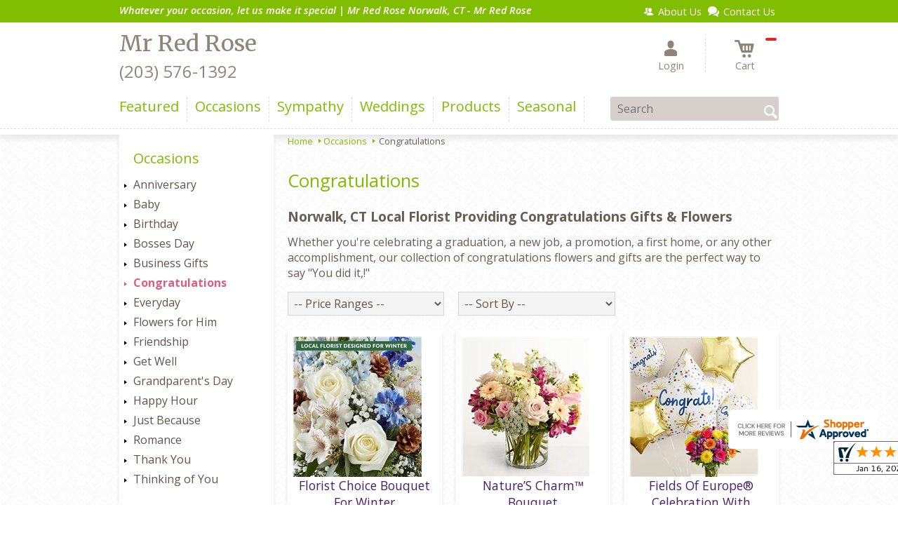

--- FILE ---
content_type: application/javascript
request_url: https://www.shopperapproved.com/widgets/testimonial/3.0/_BLOOME9860000.js
body_size: 6287
content:

var sa_widget_overall = '4.8';
var sa_widget_overallcount = '36';
var dark_logo = 'https://www.shopperapproved.com/widgets/images/widgetfooter-darklogo-eng.png';
var darknarrow_logo = 'https://www.shopperapproved.com/widgets/images/widgetfooter-darknarrow-eng.png';
var white_logo = 'https://www.shopperapproved.com/widgets/images/widgetfooter-whitelogo-eng.png';
var whitenarrow_logo = 'https://www.shopperapproved.com/widgets/images/widgetfooter-whitenarrow-eng.png';
var colorized_logo = 'https://www.shopperapproved.com/widgets/images/widgetfooter-darklogo-eng-colorized.png';

//Cached 2026-01-16 16:14:12

sa_id = '37297';
sa_widget_contents = [{"name":"<span class=\"sa_displayname\">Van<\/span><span class=\"sa_location\">- <span class=\"sa_stateprov\">NY<\/span>, <span class=\"sa_country\">united states<\/span><\/span>","date":"21 Sep 2025","stars":"5.0","link":"https:\/\/www.shopperapproved.com\/reviews\/Mr Red Rose?reviewid=206171507","comments":"    As always the service was excellent!\n    "},{"name":"<span class=\"sa_displayname\">Cathy E.<\/span>","date":"22 Aug 2025","stars":"5.0","link":"https:\/\/www.shopperapproved.com\/reviews\/Mr Red Rose?reviewid=205286158","comments":"    I love to use local florists and your shop is great!\n    "},{"name":"<span class=\"sa_displayname sa_anonymous\">A Reviewer<\/span>","date":"11 Apr 2025","stars":"5.0","link":"https:\/\/www.shopperapproved.com\/reviews\/Mr Red Rose?reviewid=198281194","comments":"    Pleasant experience\n    "},{"name":"<span class=\"sa_displayname sa_anonymous\">A Reviewer<\/span>","date":"06 Mar 2025","stars":"5.0","link":"https:\/\/www.shopperapproved.com\/reviews\/Mr Red Rose?reviewid=196324020","comments":"    Been using mrredrose for a few years now.\n    "},{"name":"<span class=\"sa_displayname sa_anonymous\">A Reviewer<\/span>","date":"14 Jan 2025","stars":"5.0","link":"https:\/\/www.shopperapproved.com\/reviews\/Mr Red Rose?reviewid=193585194","comments":"    Needed these sort of last minute, thank you so much for your service!\n    "},{"name":"<span class=\"sa_displayname\">Michelle M.<\/span>","date":"06 Jan 2025","stars":"5.0","link":"https:\/\/www.shopperapproved.com\/reviews\/Mr Red Rose?reviewid=193154951","comments":"    quick and easy way to order flowers! Will use for an upcoming wedding.\n    "},{"name":"<span class=\"sa_displayname\">Lesley B.<\/span>","date":"06 Dec 2024","stars":"5.0","link":"https:\/\/www.shopperapproved.com\/reviews\/Mr Red Rose?reviewid=191597737","comments":"    Your site is easy to navigate, prices are reasonable, and I found exactly what I was looking for.\n    "},{"name":"<span class=\"sa_displayname\">Arielle<\/span>","date":"27 Nov 2024","stars":"5.0","link":"https:\/\/www.shopperapproved.com\/reviews\/Mr Red Rose?reviewid=190920167","comments":"    Great!  Second time ordering from you\n    "},{"name":"<span class=\"sa_displayname\">Claudine B.<\/span>","date":"21 Oct 2024","stars":"5.0","link":"https:\/\/www.shopperapproved.com\/reviews\/Mr Red Rose?reviewid=188972476","comments":"    Would love for Joseph to get birthday balloons at 8am on 21OCT\n    "},{"name":"<span class=\"sa_displayname\">Kathy M.<\/span>","date":"17 Oct 2024","stars":"5.0","link":"https:\/\/www.shopperapproved.com\/reviews\/Mr Red Rose?reviewid=188829346","comments":"    I had received flowers from you and they were gorgeous!  It was easy to order!\n    "},{"name":"<span class=\"sa_displayname\">Colleen<\/span>","date":"18 Jul 2024","stars":"5.0","link":"https:\/\/www.shopperapproved.com\/reviews\/Mr Red Rose?reviewid=184232159","comments":"    Very easy to order!! Beautiful flowers\n    "},{"name":"<span class=\"sa_displayname\">Sim K.<\/span>","date":"03 May 2024","stars":"5.0","link":"https:\/\/www.shopperapproved.com\/reviews\/Mr Red Rose?reviewid=180314264","comments":"    Good experience so far, will have a better understanding when I know how delivery went and the final product is!\n    "},{"name":"<span class=\"sa_displayname\">Jason<\/span>","date":"22 Jan 2024","stars":"5.0","link":"https:\/\/www.shopperapproved.com\/reviews\/Mr Red Rose?reviewid=174977386","comments":"    I want to see how this works\n    "},{"name":"<span class=\"sa_displayname\">Paul S.<\/span>","date":"26 Sep 2023","stars":"5.0","link":"https:\/\/www.shopperapproved.com\/reviews\/Mr Red Rose?reviewid=168299559","comments":"    Very nice flowers and arrangement with good service but a bit pricey.\n    "},{"name":"<span class=\"sa_displayname\">Tanya M.<\/span>","date":"28 Aug 2023","stars":"5.0","link":"https:\/\/www.shopperapproved.com\/reviews\/Mr Red Rose?reviewid=167170750","comments":"    Site is very easy to navigate\n    "},{"name":"<span class=\"sa_displayname sa_anonymous\">A Reviewer<\/span>","date":"25 Jun 2023","stars":"5.0","link":"https:\/\/www.shopperapproved.com\/reviews\/Mr Red Rose?reviewid=163770408","comments":"    It was quick and simple.\n    "},{"name":"<span class=\"sa_displayname\">Luana M.<\/span>","date":"30 May 2023","stars":"5.0","link":"https:\/\/www.shopperapproved.com\/reviews\/Mr Red Rose?reviewid=162413316","comments":"    Mr Roses flowers thank you for all your help, the best.\n    "},{"name":"<span class=\"sa_displayname\">Leticia S.<\/span>","date":"10 May 2023","stars":"5.0","link":"https:\/\/www.shopperapproved.com\/reviews\/Mr Red Rose?reviewid=161284568","comments":"    Very easy website to use especially to look at all the products not just for occasions. Not only are the flower arrangements beautiful but the vases and add ons as well. Definitely my new flower shop to depend on\n    "}];
sa_css = '.sa_rounded .sa_review { -moz-border-radius: 10px !important; -webkit-border-radius: 10px !important; -khtml-border-radius: 10px !important; border-radius: 10px !important; } .sa_topborder .sa_review { border-width: 1px 0 0 0 !important; } .sa_noborder .sa_review { border-width: 0 !important; } .sa_bgWhite .sa_review { background-color: #ffffff; } .sa_bgBlack .sa_review { background-color: #000000; } .sa_bgBlue .sa_review { background-color: #012847; } .sa_bgGray .sa_review { background-color: #ebebeb; } .sa_bgRed .sa_review { background-color: #780001; } .sa_bgGreen .sa_review { background-color: #185a1c; } .sa_bgGold .sa_review { background-color: #b77105; } .sa_colorWhite .sa_review { color: #ffffff; } .sa_colorBlack .sa_review { color: #000000; } .sa_colorBlue .sa_review { color: #012847; } .sa_colorGray .sa_review { color: #808080; } .sa_borderWhite .sa_review { border: #ffffff solid 1px; } .sa_borderBlack .sa_review { border: #000000 solid 1px; } .sa_borderBlue .sa_review { border: #012847 solid 1px; } .sa_borderGray .sa_review { border: #ebebeb solid 1px; } .sa_displayname { font-weight: bold; padding-right: .5em; } .sa_info { width: 150px; font-size: 14px; padding: 0 12px 12px 0; overflow: hidden; } .sa_name { white-space: nowrap; overflow: hidden; text-overflow: ellipsis; } .sa_wide .sa_name { white-space: inherit; overflow: auto; text-overflow: none; } .sa_comments { background-color: inherit !important; overflow: hidden; position: relative; line-height: 1.2em; padding: 0 !important; } .sa_comments:before { background-color: inherit; bottom: 0; position: absolute; right: 0; content: \'\\2026\'; } .sa_comments:after{ content: \'\'; background-color: inherit; position: absolute; height: 100px; width: 100%; z-index: 1; } .sa_wide .sa_info { float: left; height: 90px; } .sa_wide .sa_comments { text-align: left; } .sa_review { clear: both; padding: 1em !important; height: 160px; overflow: hidden; margin: 2px; cursor: pointer; } .sa_review span { display: inline !important; } .sa_review span.sa_star { display: inline-block !important; } .sa_wide .sa_review { height: auto; overflow: auto; } .sa_star { cursor:pointer; /*background: url(\"https://www.shopperapproved.com/widgets/widgetstar.png\") no-repeat;*/ background: url(\"https://www.shopperapproved.com/thankyou/simplestar.png\") no-repeat; width: 24px; height: 24px; display: inline-block !important; padding-right: 4px; } .sa_activestar { background-position: 0 -24px; } .sa_date { display: none; } .sa_showdate .sa_date { display: block !important; } .sa_narrow { font-size: 11px !important; } .sa_narrow .sa_review { height: 130px; } .sa_narrow .sa_name { font-size: 12px !important; width: 120px !important; } .sa_narrow .sa_date { font-size: 12px !important; width: 120px !important; } /*.sa_narrow .sa_star { background: url(\"https://www.shopperapproved.com/widgets/widgetstar-small.png\") no-repeat !important; width: 18px !important; height: 18px !important; }*/ .sa_narrow .sa_star { background-image: url(\"https://www.shopperapproved.com/thankyou/simplestar.png\") !important; background-repeat: no-repeat !important; transform: scale(.75) !important; width: 26px !important; height: 30px !important; background-size: cover !important; background-position: 0 0; } .sa_narrow .sa_activestar { background-position: 0 -30px; } .sa_activestar_clientside { background-position: 0 -26px !important; } .sa_review120 .sa_review { height: 120px; } .sa_review95 .sa_review { height: 95px; } .sa_hidelocation .sa_location { display: none !important; } .sa_hideimage .sa_widget_footer { display: none !important; } .sa_temp { height: auto !important; overflow: visible !important; } .sa_wide.sa_narrow .sa_review { height: 50px; } .sa_wide.sa_narrow .sa_info { height: 35px; } .sa_wide.sa_narrow .sa_comments { } .sa_table { border: 0; background-color: inherit; } .sa_table tr { background-color: inherit; } .sa_table td { border: 0; background-color: inherit; } .sa_left { width: 150px; vertical-align: top; } .sa_right { vertical-align: top; } .sa_flex .sa_info,.sa_flex .sa_comments,.sa_flex .sa_review { height: auto !important; } .shopperapproved_widget table td { padding: 0 !important; }';

if (typeof(sa_static) == 'undefined')
    sa_static = false;

sa_setCookie = function(c_name,value,exdays)
{
    var exdate=new Date();
    exdate.setDate(exdate.getDate() + exdays);
    var c_value=escape(value) + ((exdays==null) ? "" : "; expires="+exdate.toUTCString())+"; secure";
    document.cookie=c_name + "=" + c_value;
}

sa_getCookie = function(c_name)
{
    var i,x,y,ARRcookies=document.cookie.split(";");
    for (i=0;i<ARRcookies.length;i++)
    {
        x=ARRcookies[i].substr(0,ARRcookies[i].indexOf("="));
        y=ARRcookies[i].substr(ARRcookies[i].indexOf("=")+1);
        x=x.replace(/^\s+|\s+$/g,"");
        if (x==c_name)
        {
            return unescape(y);
        }
    }
    return null;
} 

var sa_index = sa_getCookie('sa_current_view_merchant_'+sa_id);
var sa_product_index = sa_getCookie('sa_current_view_product_'+sa_id);
if (sa_index == null)
    sa_index = 0;
if (sa_product_index == null)
    sa_product_index = 0;    

function loadStyle(css) {
	
	//Adding roboto font on request for all
	var link = document.createElement('link');
    link.setAttribute('rel', 'stylesheet');
    link.setAttribute('type', 'text/css');
    link.setAttribute('href', 'https://fonts.googleapis.com/css?family=Roboto');
    document.getElementsByTagName('head')[0].appendChild(link);
	/////////////End roboto////////////
    var sastyle = document.createElement('style');
    sastyle.type = 'text/css';
    
    if (typeof(sastyle.styleSheet) != 'undefined' && typeof(sastyle.styleSheet.cssText) != 'undefined') {
        sastyle.styleSheet.cssText = css;   
    }
    else {
        sastyle.innerHTML = css;    
    }
    document.getElementsByTagName('head')[0].appendChild(sastyle);
}

function formatDate(date, format) {
    date = Date.parse(date);
    date = new Date(date);
    var day = date.getDate();
    var year = date.getFullYear();
    var month = date.getMonth();
    
    var longmonth = ['January', 'February', 'March', 'April', 'May', 'June', 'July', 'August', 'September', 'October', 'November', 'December'];
    var shortmonth = ['Jan', 'Feb', 'Mar', 'Apr', 'May', 'Jun', 'Jul', 'Aug', 'Sep', 'Oct', 'Nov', 'Dec'];
    
    switch (format) {
        case 'm/d/Y':
            return sa_pad(month+1, 2) + '/' + sa_pad(day, 2) + '/' + year;
        case 'd/m/Y':
            return sa_pad(day, 2) + '/' + sa_pad(month+1, 2) + '/' + year; 
        case 'j M Y':
            return day + ' ' + shortmonth[month] + ' ' + year;
        case 'F j, Y':
            return longmonth[month] + ' ' + day + ', ' + year;  
        default:
            return day + ' ' + shortmonth[month] + ' ' + year; 
    }  
}

function sa_pad(num, size) {
    var s = num+"";
    while (s.length < size) s = "0" + s;
    return s;
} 

var sa_loop = null;
function sa_loop_go(start) {
    
    if (typeof(sa_interval) == 'undefined') {
        sa_interval = 5000;
    }
    
    if (typeof(sa_loop) != 'undefined' && sa_loop != null)
        clearInterval(sa_loop);    
    if (start)
        sa_loop = window.setTimeout(saLoop, sa_interval);  
}

//http://weblogs.asp.net/joelvarty/archive/2009/05/07/load-jquery-dynamically.aspx
var jQueryScriptOutputted = false;
function initsaJQWidget3(restart) {
    
    if (typeof(restart) === 'undefined')
        restart = false;
    
    //if the jQuery object isn't available
    if (typeof(saJQ) == 'undefined') {

        if (! jQueryScriptOutputted) {
            //only output the script once..
            jQueryScriptOutputted = true;

            //output the script (load it from google api)
            var js = window.document.createElement('script');
            //jquery migration
            typeof(sa_jq_host) == 'undefined' ? sa_jq_host = 'www.shopperapproved.com': sa_jq_host;
            js.src = "//"+sa_jq_host+"/page/js/jquery.noconflict.js";
            // js.src = "//www.shopperapproved.com/page/js/jquery.noconflict.js";
            js.type = 'text/javascript'; 
            document.getElementsByTagName("head")[0].appendChild(js);
        }
        setTimeout(initsaJQWidget3, 50);
    } else { 
        
                
        function startShopperWidget3(first, tries)
        {
            tries = (typeof(tries) == 'undefined') ? 0 : ++tries;
            if (saJQ('div.shopperapproved_widget').length == 0 && tries < 10) {                 
                setTimeout(startShopperWidget3(first, tries), 300);
                return false;
            }
            
            if (typeof(sa_widget_overallcount) != 'undefined') {
                saJQ('.shopperapproved_rating_count').html(sa_widget_overallcount);
                saJQ('.shopperapproved_rating_value').html(sa_widget_overall);
            }
            
            
            if (typeof(first) == 'undefined')
                first = true;
                
            saJQ('a.sa_footer').click( function(e) {
                if (!saJQ(this).parent().siblings('div.shopperapproved_widget').hasClass('sa_hidelinks')) {
                    var nonwin = navigator.appName!='Microsoft Internet Explorer'?'yes':'no';
                    var height = screen.availHeight - 90;
                    var features = 'location='+nonwin+',scrollbars=yes,width=620,height='+height+',menubar=no,toolbar=no';
                    window.open(saJQ(this).prop('href'), 'shopperapproved', features);
                } 
                e.preventDefault();
            });
                                                                
            saJQ('div.shopperapproved_widget').each( function () {
                
                saJQ(this).height('css', '0px');
                
                var countclass = saJQ(this).attr('class').match(/sa_count([0-9]+)/);
                var count = (countclass) ? countclass[1] : 1;
                
                var horizontal = saJQ(this).hasClass('sa_horizontal');

                if (horizontal && saJQ(this).width() < count * 198) {
                    count = Math.floor(saJQ(this).width() / 198);
                    if (count < 1)
                        count = 1;
                }

                if (is_sa_product(this)) {
                    if (sa_product_widget_contents.length < count) {
                        count = sa_product_widget_contents.length;
                    }
                }
                else {
                    if (sa_widget_contents.length < count) {
                        count = sa_widget_contents.length;
                    }
                } 
                
                
                if ((horizontal && saJQ(this).width() / count >= 500) || (!horizontal && saJQ(this).width() >= 500)) {
                    saJQ(this).toggleClass('sa_wide', true);
                }

                var tdpercent = Math.round(100 / count);
                var widgethtml = (horizontal) ? '<table style="width:100%; table-layout: fixed;" cellpadding="5px"><tr>' : ''; 
                for (i=0; i<count; i++) {
                    if (horizontal)
                        widgethtml += '<td style="width:'+tdpercent+'%; vertical-align:top;">';
                    widgethtml += '<div class="sa_review" style="display: none;">';                            
                     
                    widgethtml += '<div class="sa_info"><span style="white-space: nowrap">'
                        + '<span class="sa_star"></span>'
                        + '<span class="sa_star"></span>'
                        + '<span class="sa_star"></span>'
                        + '<span class="sa_star"></span>'
                        + '<span class="sa_star"></span>'
                        + '</span>'
                        + '<div class="sa_name"></div>'
                        + '<div class="sa_date"></div>'
                        + '</div>';
                        
                     widgethtml += '<div class="sa_comments" style="padding-bottom: 10px"></div>';
                     
                     widgethtml += '</div>';
                     if (horizontal)
                        widgethtml += '</td>'; 
                     else
                        widgethtml += '<div style="clear:both;"></div>';                       
                }
                if (horizontal)
                    widgethtml += '</tr></table>';    
                saJQ(this).html(widgethtml);     
            });
            
            saJQ('window').resize( function () {
                var wide = ((saJQ('div.shopperapproved_widget').hasClass('sa_horizontal') && saJQ('div.shopperapproved_widget').width() / count >= 500)
                    || (!saJQ('div.shopperapproved_widget').hasClass('sa_horizontal') && saJQ('div.shopperapproved_widget').width() >= 500));
                saJQ('div.shopperapproved_widget').toggleClass('sa_wide', wide);
            });
            
            saLoop(first);

            if (!sa_static) {
                
                saJQ(' .sa_review').mouseover( function () {
                    sa_loop_go(false);      
                });
                
                saJQ(' .sa_review').mouseout( function () {
                    sa_loop_go(true);        
                });
                
                saJQ(' .sa_review').click( function() {
                    if (saJQ(this).data('link')) {
                        var nonwin=navigator.appName!='Microsoft Internet Explorer'?'yes':'no'; 
                        var certheight=screen.availHeight-90; 
                        window.open(saJQ(this).data('link'), 'shopperapproved', 'location='+nonwin+',scrollbars=yes,width=620,height='+certheight+',menubar=no,toolbar=no');
                    
                    }        
                });
            }     
            
        }
        
        var sa_started = restart;
        saJQ(document).ready( function() {
            if (sa_started) return false;            
            sa_started = true;
            startShopperWidget3();            
        });
        saJQ(window).on('load',function() {
            if (sa_started) return false;
            sa_started = true;
            startShopperWidget3();            
        });
        
        if (restart)
            startShopperWidget3(false);
    } 
    
    
} 

//No ellipses in javascript.

function is_sa_product(parent) {
    return (typeof(sa_product_widget_contents) != 'undefined' && saJQ(parent).hasClass('sa_product'));    
}

//Rotating testimonials            
var sa_html_cache = false;
var sa_widget_group = {};
var sa_reviewcount;
if (typeof(sa_widget_contents) != 'undefined') {
    sa_widget_group['merchant'] = sa_widget_contents;
    sa_reviewcount = sa_widget_contents.length;
}
if (typeof(sa_product_widget_contents) != 'undefined') {
    sa_widget_group['product'] = sa_product_widget_contents;
    sa_reviewcount = sa_product_widget_contents.length;
}
function saLoop(first)
{
    var rnd = Math.random();
    if (typeof(first) != 'undefined') {
        var sa_reviews = saJQ(' .sa_review');
    }
    else {
         var sa_reviews = saJQ('div.shopperapproved_widget .sa_review');
         if (sa_reviews.length == 0)
            sa_reviews = saJQ(' .sa_review'); 
         else
            sa_reviews = saJQ(sa_reviews).not('div.sa_static .sa_review');
            
         if (typeof(sa_product_widget_contents) != 'undefined' && sa_product_widget_contents.length <= 1)
            sa_reviews = saJQ(sa_reviews).not('div.sa_product .sa_review');
    }        
        
    var count = sa_reviews.length;
    var fadetime = (typeof(first) != 'undefined') ? 0 : 500;
    sa_reviews.fadeOut(fadetime, function() {
        var parent = saJQ(this).parents('div.shopperapproved_widget');
        if (!parent.hasClass('sa_static') || typeof(first) != 'undefined')
        {
            if (is_sa_product(parent)) {
                var g = 'product';
                if (typeof(sa_product_index) == 'undefined' || sa_product_index == '' || sa_product_index >= sa_product_widget_contents.length)
                    sa_product_index = 0;
                var gi = sa_product_index;
            }
            else {
                var g = 'merchant';
                if (typeof(sa_index) == 'undefined' || sa_index == '' || sa_index >= sa_widget_contents.length)
                    sa_index = 0;
                var gi = sa_index;
            }
                        
            if (sa_widget_group[g].length == 0)
            {
                saJQ(parent).hide();  
                saJQ(parent).parents(' .sa_container').hide();    
            }
            else
            {                
                saJQ(this).find(' .sa_name').html(sa_widget_group[g][gi]['name']);
                
                if (saJQ(this).parents('div.shopperapproved_widget').hasClass('sa_showdate')) {
                    if ((parent).hasClass('sa_mdY'))
                        format = 'm/d/Y';
                    else if ((parent).hasClass('sa_dmY'))
                        format = 'd/m/Y';
                    else if ((parent).hasClass('sa_FjY'))
                        format = 'F j, Y';
                    else if ((parent).hasClass('sa_jMY'))
                        format = 'j M Y';
                    else
                        format = false;
                    var date = formatDate(sa_widget_group[g][gi]['date'], format);
                    saJQ(this).find(' .sa_date').html(date);
                }                            
                saJQ(this).find(' .sa_comments').html(sa_widget_group[g][gi]['comments']);
                
                //New css
                saJQ(this).find(' .sa_star').toggleClass('sa_activestar', false);
                saJQ(this).find(' .sa_star').slice(0, sa_widget_group[g][gi]['stars']).each( function () {
                    saJQ(this).toggleClass('sa_activestar', true);
                });
                
                //Does it matter if they are there so long?
                // this cookie should be HttpOnly, so it's set from server side, and we can't modify it from JS
                // sa_setCookie('sa_current_view_'+g+'_'+sa_id, parseInt(gi) + 1, 1);
                if (sa_widget_group[g][gi]['link'] && !saJQ(this).parents('div.shopperapproved_widget').hasClass('sa_hidelinks'))
                    saJQ(this).data('link', sa_widget_group[g][gi]['link']);
               
            }
            
            if (is_sa_product(parent)) {    
                sa_product_index++;
                if (sa_product_index >= sa_product_widget_contents.length)
                    sa_product_index = 0;
            }
            else {
                sa_index++;
                if (sa_index >= sa_widget_contents.length)
                    sa_index = 0;    
            }
        }
        
        if (--count == 0) {
            saJQ(' .sa_review').fadeIn(fadetime+200).promise().done( function () {
                if (typeof(first) != 'undefined' && first) {
                    //After everything is run, resize containers so we don't jump at the bottom.
                    saJQ('div.shopperapproved_widget').not(' .sa_flex').not(' .sa_fill').each( function() {
                        
                        
                        
                        if (saJQ(this).height() > 0 && (typeof(sa_adjustheight) == 'undefined' || sa_adjustheight == true)) {
                            var h = saJQ(this).height();
                            if (h < 50)
                                h = 50;
                            saJQ(this).css('height', h + 'px');
                            if (h < 100) {
                                var rh = h - 25;
                                saJQ(' .sa_review').css({'height':rh+'px', 'overflow':'hidden'} );
                            }
                        }  
                        
                          
                    }); 
                    
                    if (!saJQ(parent).hasClass('sa_wide') && saJQ(this).width() > 0) {
                        saJQ(this).find(' .sa_name,.sa_info,.sa_comments').width(saJQ(this).width());
                    }
                    
                    
                    if (saJQ(parent).hasClass('sa_fill')) { 
                        
                        var hdiff;
                        
                        if (saJQ(parent).hasClass('sa_vertical')) {
                            var cclass = saJQ(parent).attr('class').match(/sa_count([0-9]+)/);
                            var c = (cclass) ? cclass[1] : 1;
                            hdiff = ((saJQ(parent).parent().height() - 60)/c ) - 180;
                            while (hdiff < 0 && c > 0) {
                                c--;
                                hdiff = ((saJQ(parent).parent().height() - 60)/c ) - 180;   
                            }
                        }
                        else {
                            hdiff = saJQ(parent).parent().height() - 240;
                        }
                        
                        if (saJQ(parent).hasClass('sa_wide')) {
                            saJQ(this).find(' .sa_info').height(90+hdiff+40);
                            saJQ(this).find(' .sa_comments').height(102+hdiff+40);
                        }
                        else {  
                            saJQ(this).height(160+hdiff);
                        }
                    }
                    else {
                        var last_height = 0; 
                        if (!saJQ(parent).hasClass('sa_wide')) {
                            var c_height =  saJQ(this).height() - saJQ(this).find(' .sa_info').height();
                            var e_height = 1.2 * 2;                                                             //line height
                            saJQ(this).find(' .sa_comments').height(e_height + 'em');
                            c_height -= saJQ(this).find(' .sa_comments').height();
                            while (last_height != saJQ(this).find(' .sa_comments').height() && saJQ(this).find(' .sa_comments').height() < c_height) {
                                e_height += 1.2;
                                saJQ(this).find(' .sa_comments').height(e_height + 'em'); 
                                last_height = saJQ(this).find(' .sa_comments').height();     
                            }
                        }
                        else {
                            var c_height =  saJQ(this).height();
                            var e_height = 1.2 * 2;                                                             //line height
                            saJQ(this).find(' .sa_comments').height(e_height + 'em');
                            c_height -= saJQ(this).find(' .sa_comments').height();
                            while (last_height != saJQ(this).find(' .sa_comments').height() && saJQ(this).find(' .sa_comments').height() < c_height) {
                                e_height += 1.2;
                                saJQ(this).find(' .sa_comments').height(e_height + 'em');  
                                last_height = saJQ(this).find(' .sa_comments').height();    
                            }    
                        }
                        
                    }
                    
                    
                    
                                        
                }    
            }); 
            
            if (!sa_static)
                sa_loop_go(true);  
                
            return false;            
        }
        
    });    
        
}

initsaJQWidget3();

loadStyle(sa_css);

//change the logo based on language
setTimeout(function(){
    var logo =  dark_logo;
    var str = saJQ('.sa_footer img').attr('src');
    if ( typeof(str) != 'undefined' && typeof(str) != null ){
        if (str.indexOf('darknarrow') >= 0){
            logo = darknarrow_logo;
        } else if(str.indexOf('whitenarrow') >= 0){
            logo = whitenarrow_logo;
        } else if(str.indexOf('whitelogo') >= 0){
            logo = white_logo;
        }

        if ((typeof(sa_id) != 'undefined' && sa_id == 28524) || (typeof(sa_siteid) != 'undefined' && sa_siteid == 28524)) {
            logo = colorized_logo;
        }

        saJQ('.sa_footer img').attr('src',logo);
    }
}, 1000);

